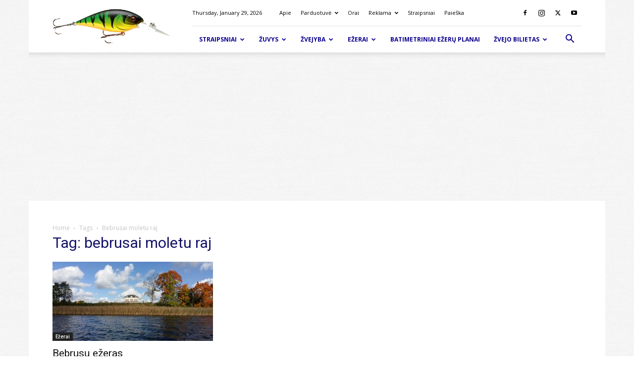

--- FILE ---
content_type: text/html; charset=UTF-8
request_url: https://velkiavimas.lt/tag/bebrusai-moletu-raj/
body_size: 22155
content:
<!doctype html >
<!--[if IE 8]>    <html class="ie8" lang="en"> <![endif]-->
<!--[if IE 9]>    <html class="ie9" lang="en"> <![endif]-->
<!--[if gt IE 8]><!--> <html lang="en-US"> <!--<![endif]-->
<head>
    
    <meta charset="UTF-8" />
    <meta name="viewport" content="width=device-width, initial-scale=1.0">
    <link rel="pingback" href="https://velkiavimas.lt/xmlrpc.php" />
    <meta name='robots' content='index, follow, max-image-preview:large, max-snippet:-1, max-video-preview:-1' />
	<style>img:is([sizes="auto" i], [sizes^="auto," i]) { contain-intrinsic-size: 3000px 1500px }</style>
	<link rel="icon" type="image/png" href="https://velkiavimas.lt/wp-content/uploads/2016/05/favicon-1.ico"><link rel="apple-touch-icon" sizes="120x120" href="https://velkiavimas.lt/wp-content/uploads/2016/05/apple-icon-120x120.png"/><link rel="apple-touch-icon" sizes="152x152" href="https://velkiavimas.lt/wp-content/uploads/2016/05/apple-icon-152x152.png"/><link rel="apple-touch-icon" sizes="114x114" href="https://velkiavimas.lt/wp-content/uploads/2016/05/apple-icon-114x114.png"/><link rel="apple-touch-icon" sizes="144x144" href="https://velkiavimas.lt/wp-content/uploads/2016/05/apple-icon-144x144.png"/>
	<!-- This site is optimized with the Yoast SEO plugin v25.6 - https://yoast.com/wordpress/plugins/seo/ -->
	<title>bebrusai moletu raj - Velkiavimas.lt</title>
	<link rel="canonical" href="https://velkiavimas.lt/tag/bebrusai-moletu-raj/" />
	<meta property="og:locale" content="en_US" />
	<meta property="og:type" content="article" />
	<meta property="og:title" content="bebrusai moletu raj - Velkiavimas.lt" />
	<meta property="og:url" content="https://velkiavimas.lt/tag/bebrusai-moletu-raj/" />
	<meta property="og:site_name" content="Velkiavimas.lt" />
	<!-- / Yoast SEO plugin. -->


<link rel='dns-prefetch' href='//fonts.googleapis.com' />
<link rel='dns-prefetch' href='//www.googletagmanager.com' />
<link rel='dns-prefetch' href='//pagead2.googlesyndication.com' />
<link rel="alternate" type="application/rss+xml" title="Velkiavimas.lt &raquo; Feed" href="https://velkiavimas.lt/feed/" />
<link rel="alternate" type="application/rss+xml" title="Velkiavimas.lt &raquo; Comments Feed" href="https://velkiavimas.lt/comments/feed/" />
<link rel="alternate" type="application/rss+xml" title="Velkiavimas.lt &raquo; bebrusai moletu raj Tag Feed" href="https://velkiavimas.lt/tag/bebrusai-moletu-raj/feed/" />
<script type="text/javascript">
/* <![CDATA[ */
window._wpemojiSettings = {"baseUrl":"https:\/\/s.w.org\/images\/core\/emoji\/16.0.1\/72x72\/","ext":".png","svgUrl":"https:\/\/s.w.org\/images\/core\/emoji\/16.0.1\/svg\/","svgExt":".svg","source":{"concatemoji":"https:\/\/velkiavimas.lt\/wp-includes\/js\/wp-emoji-release.min.js?ver=6.8.3"}};
/*! This file is auto-generated */
!function(s,n){var o,i,e;function c(e){try{var t={supportTests:e,timestamp:(new Date).valueOf()};sessionStorage.setItem(o,JSON.stringify(t))}catch(e){}}function p(e,t,n){e.clearRect(0,0,e.canvas.width,e.canvas.height),e.fillText(t,0,0);var t=new Uint32Array(e.getImageData(0,0,e.canvas.width,e.canvas.height).data),a=(e.clearRect(0,0,e.canvas.width,e.canvas.height),e.fillText(n,0,0),new Uint32Array(e.getImageData(0,0,e.canvas.width,e.canvas.height).data));return t.every(function(e,t){return e===a[t]})}function u(e,t){e.clearRect(0,0,e.canvas.width,e.canvas.height),e.fillText(t,0,0);for(var n=e.getImageData(16,16,1,1),a=0;a<n.data.length;a++)if(0!==n.data[a])return!1;return!0}function f(e,t,n,a){switch(t){case"flag":return n(e,"\ud83c\udff3\ufe0f\u200d\u26a7\ufe0f","\ud83c\udff3\ufe0f\u200b\u26a7\ufe0f")?!1:!n(e,"\ud83c\udde8\ud83c\uddf6","\ud83c\udde8\u200b\ud83c\uddf6")&&!n(e,"\ud83c\udff4\udb40\udc67\udb40\udc62\udb40\udc65\udb40\udc6e\udb40\udc67\udb40\udc7f","\ud83c\udff4\u200b\udb40\udc67\u200b\udb40\udc62\u200b\udb40\udc65\u200b\udb40\udc6e\u200b\udb40\udc67\u200b\udb40\udc7f");case"emoji":return!a(e,"\ud83e\udedf")}return!1}function g(e,t,n,a){var r="undefined"!=typeof WorkerGlobalScope&&self instanceof WorkerGlobalScope?new OffscreenCanvas(300,150):s.createElement("canvas"),o=r.getContext("2d",{willReadFrequently:!0}),i=(o.textBaseline="top",o.font="600 32px Arial",{});return e.forEach(function(e){i[e]=t(o,e,n,a)}),i}function t(e){var t=s.createElement("script");t.src=e,t.defer=!0,s.head.appendChild(t)}"undefined"!=typeof Promise&&(o="wpEmojiSettingsSupports",i=["flag","emoji"],n.supports={everything:!0,everythingExceptFlag:!0},e=new Promise(function(e){s.addEventListener("DOMContentLoaded",e,{once:!0})}),new Promise(function(t){var n=function(){try{var e=JSON.parse(sessionStorage.getItem(o));if("object"==typeof e&&"number"==typeof e.timestamp&&(new Date).valueOf()<e.timestamp+604800&&"object"==typeof e.supportTests)return e.supportTests}catch(e){}return null}();if(!n){if("undefined"!=typeof Worker&&"undefined"!=typeof OffscreenCanvas&&"undefined"!=typeof URL&&URL.createObjectURL&&"undefined"!=typeof Blob)try{var e="postMessage("+g.toString()+"("+[JSON.stringify(i),f.toString(),p.toString(),u.toString()].join(",")+"));",a=new Blob([e],{type:"text/javascript"}),r=new Worker(URL.createObjectURL(a),{name:"wpTestEmojiSupports"});return void(r.onmessage=function(e){c(n=e.data),r.terminate(),t(n)})}catch(e){}c(n=g(i,f,p,u))}t(n)}).then(function(e){for(var t in e)n.supports[t]=e[t],n.supports.everything=n.supports.everything&&n.supports[t],"flag"!==t&&(n.supports.everythingExceptFlag=n.supports.everythingExceptFlag&&n.supports[t]);n.supports.everythingExceptFlag=n.supports.everythingExceptFlag&&!n.supports.flag,n.DOMReady=!1,n.readyCallback=function(){n.DOMReady=!0}}).then(function(){return e}).then(function(){var e;n.supports.everything||(n.readyCallback(),(e=n.source||{}).concatemoji?t(e.concatemoji):e.wpemoji&&e.twemoji&&(t(e.twemoji),t(e.wpemoji)))}))}((window,document),window._wpemojiSettings);
/* ]]> */
</script>

<link rel='stylesheet' id='sbi_styles-css' href='https://velkiavimas.lt/wp-content/plugins/instagram-feed/css/sbi-styles.min.css?ver=6.9.1' type='text/css' media='all' />
<style id='wp-emoji-styles-inline-css' type='text/css'>

	img.wp-smiley, img.emoji {
		display: inline !important;
		border: none !important;
		box-shadow: none !important;
		height: 1em !important;
		width: 1em !important;
		margin: 0 0.07em !important;
		vertical-align: -0.1em !important;
		background: none !important;
		padding: 0 !important;
	}
</style>
<style id='classic-theme-styles-inline-css' type='text/css'>
/*! This file is auto-generated */
.wp-block-button__link{color:#fff;background-color:#32373c;border-radius:9999px;box-shadow:none;text-decoration:none;padding:calc(.667em + 2px) calc(1.333em + 2px);font-size:1.125em}.wp-block-file__button{background:#32373c;color:#fff;text-decoration:none}
</style>
<style id='global-styles-inline-css' type='text/css'>
:root{--wp--preset--aspect-ratio--square: 1;--wp--preset--aspect-ratio--4-3: 4/3;--wp--preset--aspect-ratio--3-4: 3/4;--wp--preset--aspect-ratio--3-2: 3/2;--wp--preset--aspect-ratio--2-3: 2/3;--wp--preset--aspect-ratio--16-9: 16/9;--wp--preset--aspect-ratio--9-16: 9/16;--wp--preset--color--black: #000000;--wp--preset--color--cyan-bluish-gray: #abb8c3;--wp--preset--color--white: #ffffff;--wp--preset--color--pale-pink: #f78da7;--wp--preset--color--vivid-red: #cf2e2e;--wp--preset--color--luminous-vivid-orange: #ff6900;--wp--preset--color--luminous-vivid-amber: #fcb900;--wp--preset--color--light-green-cyan: #7bdcb5;--wp--preset--color--vivid-green-cyan: #00d084;--wp--preset--color--pale-cyan-blue: #8ed1fc;--wp--preset--color--vivid-cyan-blue: #0693e3;--wp--preset--color--vivid-purple: #9b51e0;--wp--preset--gradient--vivid-cyan-blue-to-vivid-purple: linear-gradient(135deg,rgba(6,147,227,1) 0%,rgb(155,81,224) 100%);--wp--preset--gradient--light-green-cyan-to-vivid-green-cyan: linear-gradient(135deg,rgb(122,220,180) 0%,rgb(0,208,130) 100%);--wp--preset--gradient--luminous-vivid-amber-to-luminous-vivid-orange: linear-gradient(135deg,rgba(252,185,0,1) 0%,rgba(255,105,0,1) 100%);--wp--preset--gradient--luminous-vivid-orange-to-vivid-red: linear-gradient(135deg,rgba(255,105,0,1) 0%,rgb(207,46,46) 100%);--wp--preset--gradient--very-light-gray-to-cyan-bluish-gray: linear-gradient(135deg,rgb(238,238,238) 0%,rgb(169,184,195) 100%);--wp--preset--gradient--cool-to-warm-spectrum: linear-gradient(135deg,rgb(74,234,220) 0%,rgb(151,120,209) 20%,rgb(207,42,186) 40%,rgb(238,44,130) 60%,rgb(251,105,98) 80%,rgb(254,248,76) 100%);--wp--preset--gradient--blush-light-purple: linear-gradient(135deg,rgb(255,206,236) 0%,rgb(152,150,240) 100%);--wp--preset--gradient--blush-bordeaux: linear-gradient(135deg,rgb(254,205,165) 0%,rgb(254,45,45) 50%,rgb(107,0,62) 100%);--wp--preset--gradient--luminous-dusk: linear-gradient(135deg,rgb(255,203,112) 0%,rgb(199,81,192) 50%,rgb(65,88,208) 100%);--wp--preset--gradient--pale-ocean: linear-gradient(135deg,rgb(255,245,203) 0%,rgb(182,227,212) 50%,rgb(51,167,181) 100%);--wp--preset--gradient--electric-grass: linear-gradient(135deg,rgb(202,248,128) 0%,rgb(113,206,126) 100%);--wp--preset--gradient--midnight: linear-gradient(135deg,rgb(2,3,129) 0%,rgb(40,116,252) 100%);--wp--preset--font-size--small: 11px;--wp--preset--font-size--medium: 20px;--wp--preset--font-size--large: 32px;--wp--preset--font-size--x-large: 42px;--wp--preset--font-size--regular: 15px;--wp--preset--font-size--larger: 50px;--wp--preset--spacing--20: 0.44rem;--wp--preset--spacing--30: 0.67rem;--wp--preset--spacing--40: 1rem;--wp--preset--spacing--50: 1.5rem;--wp--preset--spacing--60: 2.25rem;--wp--preset--spacing--70: 3.38rem;--wp--preset--spacing--80: 5.06rem;--wp--preset--shadow--natural: 6px 6px 9px rgba(0, 0, 0, 0.2);--wp--preset--shadow--deep: 12px 12px 50px rgba(0, 0, 0, 0.4);--wp--preset--shadow--sharp: 6px 6px 0px rgba(0, 0, 0, 0.2);--wp--preset--shadow--outlined: 6px 6px 0px -3px rgba(255, 255, 255, 1), 6px 6px rgba(0, 0, 0, 1);--wp--preset--shadow--crisp: 6px 6px 0px rgba(0, 0, 0, 1);}:where(.is-layout-flex){gap: 0.5em;}:where(.is-layout-grid){gap: 0.5em;}body .is-layout-flex{display: flex;}.is-layout-flex{flex-wrap: wrap;align-items: center;}.is-layout-flex > :is(*, div){margin: 0;}body .is-layout-grid{display: grid;}.is-layout-grid > :is(*, div){margin: 0;}:where(.wp-block-columns.is-layout-flex){gap: 2em;}:where(.wp-block-columns.is-layout-grid){gap: 2em;}:where(.wp-block-post-template.is-layout-flex){gap: 1.25em;}:where(.wp-block-post-template.is-layout-grid){gap: 1.25em;}.has-black-color{color: var(--wp--preset--color--black) !important;}.has-cyan-bluish-gray-color{color: var(--wp--preset--color--cyan-bluish-gray) !important;}.has-white-color{color: var(--wp--preset--color--white) !important;}.has-pale-pink-color{color: var(--wp--preset--color--pale-pink) !important;}.has-vivid-red-color{color: var(--wp--preset--color--vivid-red) !important;}.has-luminous-vivid-orange-color{color: var(--wp--preset--color--luminous-vivid-orange) !important;}.has-luminous-vivid-amber-color{color: var(--wp--preset--color--luminous-vivid-amber) !important;}.has-light-green-cyan-color{color: var(--wp--preset--color--light-green-cyan) !important;}.has-vivid-green-cyan-color{color: var(--wp--preset--color--vivid-green-cyan) !important;}.has-pale-cyan-blue-color{color: var(--wp--preset--color--pale-cyan-blue) !important;}.has-vivid-cyan-blue-color{color: var(--wp--preset--color--vivid-cyan-blue) !important;}.has-vivid-purple-color{color: var(--wp--preset--color--vivid-purple) !important;}.has-black-background-color{background-color: var(--wp--preset--color--black) !important;}.has-cyan-bluish-gray-background-color{background-color: var(--wp--preset--color--cyan-bluish-gray) !important;}.has-white-background-color{background-color: var(--wp--preset--color--white) !important;}.has-pale-pink-background-color{background-color: var(--wp--preset--color--pale-pink) !important;}.has-vivid-red-background-color{background-color: var(--wp--preset--color--vivid-red) !important;}.has-luminous-vivid-orange-background-color{background-color: var(--wp--preset--color--luminous-vivid-orange) !important;}.has-luminous-vivid-amber-background-color{background-color: var(--wp--preset--color--luminous-vivid-amber) !important;}.has-light-green-cyan-background-color{background-color: var(--wp--preset--color--light-green-cyan) !important;}.has-vivid-green-cyan-background-color{background-color: var(--wp--preset--color--vivid-green-cyan) !important;}.has-pale-cyan-blue-background-color{background-color: var(--wp--preset--color--pale-cyan-blue) !important;}.has-vivid-cyan-blue-background-color{background-color: var(--wp--preset--color--vivid-cyan-blue) !important;}.has-vivid-purple-background-color{background-color: var(--wp--preset--color--vivid-purple) !important;}.has-black-border-color{border-color: var(--wp--preset--color--black) !important;}.has-cyan-bluish-gray-border-color{border-color: var(--wp--preset--color--cyan-bluish-gray) !important;}.has-white-border-color{border-color: var(--wp--preset--color--white) !important;}.has-pale-pink-border-color{border-color: var(--wp--preset--color--pale-pink) !important;}.has-vivid-red-border-color{border-color: var(--wp--preset--color--vivid-red) !important;}.has-luminous-vivid-orange-border-color{border-color: var(--wp--preset--color--luminous-vivid-orange) !important;}.has-luminous-vivid-amber-border-color{border-color: var(--wp--preset--color--luminous-vivid-amber) !important;}.has-light-green-cyan-border-color{border-color: var(--wp--preset--color--light-green-cyan) !important;}.has-vivid-green-cyan-border-color{border-color: var(--wp--preset--color--vivid-green-cyan) !important;}.has-pale-cyan-blue-border-color{border-color: var(--wp--preset--color--pale-cyan-blue) !important;}.has-vivid-cyan-blue-border-color{border-color: var(--wp--preset--color--vivid-cyan-blue) !important;}.has-vivid-purple-border-color{border-color: var(--wp--preset--color--vivid-purple) !important;}.has-vivid-cyan-blue-to-vivid-purple-gradient-background{background: var(--wp--preset--gradient--vivid-cyan-blue-to-vivid-purple) !important;}.has-light-green-cyan-to-vivid-green-cyan-gradient-background{background: var(--wp--preset--gradient--light-green-cyan-to-vivid-green-cyan) !important;}.has-luminous-vivid-amber-to-luminous-vivid-orange-gradient-background{background: var(--wp--preset--gradient--luminous-vivid-amber-to-luminous-vivid-orange) !important;}.has-luminous-vivid-orange-to-vivid-red-gradient-background{background: var(--wp--preset--gradient--luminous-vivid-orange-to-vivid-red) !important;}.has-very-light-gray-to-cyan-bluish-gray-gradient-background{background: var(--wp--preset--gradient--very-light-gray-to-cyan-bluish-gray) !important;}.has-cool-to-warm-spectrum-gradient-background{background: var(--wp--preset--gradient--cool-to-warm-spectrum) !important;}.has-blush-light-purple-gradient-background{background: var(--wp--preset--gradient--blush-light-purple) !important;}.has-blush-bordeaux-gradient-background{background: var(--wp--preset--gradient--blush-bordeaux) !important;}.has-luminous-dusk-gradient-background{background: var(--wp--preset--gradient--luminous-dusk) !important;}.has-pale-ocean-gradient-background{background: var(--wp--preset--gradient--pale-ocean) !important;}.has-electric-grass-gradient-background{background: var(--wp--preset--gradient--electric-grass) !important;}.has-midnight-gradient-background{background: var(--wp--preset--gradient--midnight) !important;}.has-small-font-size{font-size: var(--wp--preset--font-size--small) !important;}.has-medium-font-size{font-size: var(--wp--preset--font-size--medium) !important;}.has-large-font-size{font-size: var(--wp--preset--font-size--large) !important;}.has-x-large-font-size{font-size: var(--wp--preset--font-size--x-large) !important;}
:where(.wp-block-post-template.is-layout-flex){gap: 1.25em;}:where(.wp-block-post-template.is-layout-grid){gap: 1.25em;}
:where(.wp-block-columns.is-layout-flex){gap: 2em;}:where(.wp-block-columns.is-layout-grid){gap: 2em;}
:root :where(.wp-block-pullquote){font-size: 1.5em;line-height: 1.6;}
</style>
<link rel='stylesheet' id='contact-form-7-css' href='https://velkiavimas.lt/wp-content/plugins/contact-form-7/includes/css/styles.css?ver=6.1.1' type='text/css' media='all' />
<link rel='stylesheet' id='td-plugin-multi-purpose-css' href='https://velkiavimas.lt/wp-content/plugins/td-composer/td-multi-purpose/style.css?ver=8505194c2950b1bf800079c503a07e37' type='text/css' media='all' />
<link rel='stylesheet' id='google-fonts-style-css' href='https://fonts.googleapis.com/css?family=Open+Sans%3A400%2C600%2C700%7CRoboto%3A400%2C600%2C700&#038;display=swap&#038;ver=12.6.9' type='text/css' media='all' />
<link rel='stylesheet' id='td-theme-css' href='https://velkiavimas.lt/wp-content/themes/Newspaper/style.css?ver=12.6.9' type='text/css' media='all' />
<style id='td-theme-inline-css' type='text/css'>@media (max-width:767px){.td-header-desktop-wrap{display:none}}@media (min-width:767px){.td-header-mobile-wrap{display:none}}</style>
<link rel='stylesheet' id='js_composer_front-css' href='https://velkiavimas.lt/wp-content/plugins/js_composer/assets/css/js_composer.min.css?ver=5.2' type='text/css' media='all' />
<link rel='stylesheet' id='td-legacy-framework-front-style-css' href='https://velkiavimas.lt/wp-content/plugins/td-composer/legacy/Newspaper/assets/css/td_legacy_main.css?ver=8505194c2950b1bf800079c503a07e37' type='text/css' media='all' />
<link rel='stylesheet' id='td-standard-pack-framework-front-style-css' href='https://velkiavimas.lt/wp-content/plugins/td-standard-pack/Newspaper/assets/css/td_standard_pack_main.css?ver=1b3d5bf2c64738aa07b4643e31257da9' type='text/css' media='all' />
<link rel='stylesheet' id='tdb_style_cloud_templates_front-css' href='https://velkiavimas.lt/wp-content/plugins/td-cloud-library/assets/css/tdb_main.css?ver=f6b4e4ee000751786489ff7d2b0c153a' type='text/css' media='all' />
<script type="text/javascript" src="https://velkiavimas.lt/wp-includes/js/jquery/jquery.min.js?ver=3.7.1" id="jquery-core-js"></script>
<script type="text/javascript" src="https://velkiavimas.lt/wp-includes/js/jquery/jquery-migrate.min.js?ver=3.4.1" id="jquery-migrate-js"></script>
<link rel="https://api.w.org/" href="https://velkiavimas.lt/wp-json/" /><link rel="alternate" title="JSON" type="application/json" href="https://velkiavimas.lt/wp-json/wp/v2/tags/361" /><link rel="EditURI" type="application/rsd+xml" title="RSD" href="https://velkiavimas.lt/xmlrpc.php?rsd" />
<meta name="generator" content="WordPress 6.8.3" />
<meta name="generator" content="Site Kit by Google 1.158.0" />    <script>
        window.tdb_global_vars = {"wpRestUrl":"https:\/\/velkiavimas.lt\/wp-json\/","permalinkStructure":"\/%postname%\/"};
        window.tdb_p_autoload_vars = {"isAjax":false,"isAdminBarShowing":false};
    </script>
    
    <style id="tdb-global-colors">:root{--accent-color:#fff}</style>

    
	
<!-- Google AdSense meta tags added by Site Kit -->
<meta name="google-adsense-platform-account" content="ca-host-pub-2644536267352236">
<meta name="google-adsense-platform-domain" content="sitekit.withgoogle.com">
<!-- End Google AdSense meta tags added by Site Kit -->
<meta name="generator" content="Powered by Visual Composer - drag and drop page builder for WordPress."/>
<!--[if lte IE 9]><link rel="stylesheet" type="text/css" href="https://velkiavimas.lt/wp-content/plugins/js_composer/assets/css/vc_lte_ie9.min.css" media="screen"><![endif]-->

<script type="application/ld+json" class="saswp-schema-markup-output">
[{"@context":"https:\/\/schema.org\/","@graph":[{"@context":"https:\/\/schema.org\/","@type":"SiteNavigationElement","@id":"https:\/\/velkiavimas.lt\/#straipsniai","name":"Straipsniai","url":"https:\/\/velkiavimas.lt\/straipsniai\/"},{"@context":"https:\/\/schema.org\/","@type":"SiteNavigationElement","@id":"https:\/\/velkiavimas.lt\/#ezerai","name":"E\u017eerai","url":"https:\/\/velkiavimas.lt\/ezerai\/"},{"@context":"https:\/\/schema.org\/","@type":"SiteNavigationElement","@id":"https:\/\/velkiavimas.lt\/#marios","name":"Marios","url":"https:\/\/velkiavimas.lt\/marios\/"},{"@context":"https:\/\/schema.org\/","@type":"SiteNavigationElement","@id":"https:\/\/velkiavimas.lt\/#zvejyba","name":"\u017dvejyba","url":"https:\/\/velkiavimas.lt\/zvejyba\/"},{"@context":"https:\/\/schema.org\/","@type":"SiteNavigationElement","@id":"https:\/\/velkiavimas.lt\/#zuvu-istekliai","name":"\u017duv\u0173 i\u0161tekliai","url":"https:\/\/velkiavimas.lt\/zuvu-istekliai\/"},{"@context":"https:\/\/schema.org\/","@type":"SiteNavigationElement","@id":"https:\/\/velkiavimas.lt\/#zuvys","name":"\u017duvys","url":"https:\/\/velkiavimas.lt\/zuvys\/"},{"@context":"https:\/\/schema.org\/","@type":"SiteNavigationElement","@id":"https:\/\/velkiavimas.lt\/#apie-ezerus","name":"Apie e\u017eerus","url":"https:\/\/velkiavimas.lt\/apie-ezerus\/"},{"@context":"https:\/\/schema.org\/","@type":"SiteNavigationElement","@id":"https:\/\/velkiavimas.lt\/#ignalinos-rajonas","name":"Ignalinos rajonas","url":"https:\/\/velkiavimas.lt\/ignalinos-rajonas\/"},{"@context":"https:\/\/schema.org\/","@type":"SiteNavigationElement","@id":"https:\/\/velkiavimas.lt\/#didziausi-ezerai-top10","name":"Did\u017eiausi e\u017eerai TOP10","url":"https:\/\/velkiavimas.lt\/didziausi-ezerai-top10\/"},{"@context":"https:\/\/schema.org\/","@type":"SiteNavigationElement","@id":"https:\/\/velkiavimas.lt\/#aplinkosauga","name":"Aplinkosauga","url":"https:\/\/velkiavimas.lt\/aplinkosauga\/"},{"@context":"https:\/\/schema.org\/","@type":"SiteNavigationElement","@id":"https:\/\/velkiavimas.lt\/#utenos-rajonas","name":"Utenos rajonas","url":"https:\/\/velkiavimas.lt\/utenos-rajonas\/"},{"@context":"https:\/\/schema.org\/","@type":"SiteNavigationElement","@id":"https:\/\/velkiavimas.lt\/#zuvys","name":"\u017duvys","url":"https:\/\/velkiavimas.lt\/zuvys\/"},{"@context":"https:\/\/schema.org\/","@type":"SiteNavigationElement","@id":"https:\/\/velkiavimas.lt\/#zuvu-istekliai","name":"\u017duv\u0173 i\u0161tekliai","url":"https:\/\/velkiavimas.lt\/zuvu-istekliai\/"},{"@context":"https:\/\/schema.org\/","@type":"SiteNavigationElement","@id":"https:\/\/velkiavimas.lt\/#vandens-telkiniu-izuvinimas-2018-2022-m-plesriosiomis-zuvimis","name":"Vandens telkini\u0173 \u012f\u017euvinimas 2018-2022 m. pl\u0117\u0161riosiomis \u017euvimis","url":"https:\/\/velkiavimas.lt\/vandens-telkiniu-izuvinimas-2018-2022-m-plesriosiomis-zuvimis\/"},{"@context":"https:\/\/schema.org\/","@type":"SiteNavigationElement","@id":"https:\/\/velkiavimas.lt\/#margasis-upetakis-salmo-trutta-biologija-ir-paplitimas","name":"Margasis up\u0117takis (Salmo trutta) \u2013 biologija ir paplitimas","url":"https:\/\/velkiavimas.lt\/margasis-upetakis\/"},{"@context":"https:\/\/schema.org\/","@type":"SiteNavigationElement","@id":"https:\/\/velkiavimas.lt\/#zvejyba","name":"\u017dvejyba","url":"https:\/\/velkiavimas.lt\/zvejyba\/"},{"@context":"https:\/\/schema.org\/","@type":"SiteNavigationElement","@id":"https:\/\/velkiavimas.lt\/#zvejybos-kalendorius","name":"\u017dvejybos kalendorius","url":"https:\/\/velkiavimas.lt\/zvejybos-kalendorius\/"},{"@context":"https:\/\/schema.org\/","@type":"SiteNavigationElement","@id":"https:\/\/velkiavimas.lt\/#zvejybos-taisykles","name":"\u017dvejybos taisykl\u0117s","url":"https:\/\/velkiavimas.lt\/zvejyba\/zvejybos-taisykles\/"},{"@context":"https:\/\/schema.org\/","@type":"SiteNavigationElement","@id":"https:\/\/velkiavimas.lt\/#samu-zvejyba-ispanijoje","name":"\u0160am\u0173 \u017evejyba Ispanijoje","url":"https:\/\/velkiavimas.lt\/zvejyba\/samu-zvejyba-ispanijoje\/"},{"@context":"https:\/\/schema.org\/","@type":"SiteNavigationElement","@id":"https:\/\/velkiavimas.lt\/#ebro-upe","name":"Ebro up\u0117","url":"https:\/\/velkiavimas.lt\/zvejyba\/samu-zvejyba-ispanijoje\/ebro-upe\/"},{"@context":"https:\/\/schema.org\/","@type":"SiteNavigationElement","@id":"https:\/\/velkiavimas.lt\/#skaitytoju-laimikiai","name":"Skaitytoj\u0173 laimikiai","url":"https:\/\/velkiavimas.lt\/zvejyba\/skaitytoju-laimikiai\/"},{"@context":"https:\/\/schema.org\/","@type":"SiteNavigationElement","@id":"https:\/\/velkiavimas.lt\/#zvejyba-lietuvoje","name":"\u017dvejyba Lietuvoje","url":"https:\/\/velkiavimas.lt\/zvejyba\/zvejyba-lietuvoje\/"},{"@context":"https:\/\/schema.org\/","@type":"SiteNavigationElement","@id":"https:\/\/velkiavimas.lt\/#zvejyba-norvegijoje","name":"\u017dvejyba Norvegijoje","url":"https:\/\/velkiavimas.lt\/zvejyba\/zvejyba-norvegijoje\/"},{"@context":"https:\/\/schema.org\/","@type":"SiteNavigationElement","@id":"https:\/\/velkiavimas.lt\/#lasisu-zukle","name":"La\u0161i\u0161\u0173 \u017e\u016bkl\u0117","url":"https:\/\/velkiavimas.lt\/zvejyba\/lasisu-zukle\/"},{"@context":"https:\/\/schema.org\/","@type":"SiteNavigationElement","@id":"https:\/\/velkiavimas.lt\/#ezerai","name":"E\u017eerai","url":"https:\/\/velkiavimas.lt\/ezerai\/"},{"@context":"https:\/\/schema.org\/","@type":"SiteNavigationElement","@id":"https:\/\/velkiavimas.lt\/#didziausi-ezerai-top10","name":"Did\u017eiausi e\u017eerai TOP10","url":"https:\/\/velkiavimas.lt\/didziausi-ezerai-top10\/"},{"@context":"https:\/\/schema.org\/","@type":"SiteNavigationElement","@id":"https:\/\/velkiavimas.lt\/#ezeru-vertinimai","name":"E\u017eer\u0173 vertinimai","url":"https:\/\/velkiavimas.lt\/ezerai\/ezeru-reitingai\/"},{"@context":"https:\/\/schema.org\/","@type":"SiteNavigationElement","@id":"https:\/\/velkiavimas.lt\/#privaciu-ezeru-sarasas-2018-2021-utenos-rajonas","name":"Priva\u010di\u0173 e\u017eer\u0173 s\u0105ra\u0161as 2018-2021 (Utenos rajonas)","url":"https:\/\/velkiavimas.lt\/privaciu-ezeru-sarasas-2018-utenos-rajonas\/"},{"@context":"https:\/\/schema.org\/","@type":"SiteNavigationElement","@id":"https:\/\/velkiavimas.lt\/#batimetriniai-ezeru-planai","name":"Batimetriniai e\u017eer\u0173 planai","url":"https:\/\/velkiavimas.lt\/batimetriniai-ezeru-planai\/"},{"@context":"https:\/\/schema.org\/","@type":"SiteNavigationElement","@id":"https:\/\/velkiavimas.lt\/#zvejo-bilietas","name":"\u017dvejo bilietas","url":"https:\/\/velkiavimas.lt\/zvejo-bilietas\/"},{"@context":"https:\/\/schema.org\/","@type":"SiteNavigationElement","@id":"https:\/\/velkiavimas.lt\/#zvejybos-leidimai","name":"\u017dvejybos leidimai","url":"https:\/\/velkiavimas.lt\/zvejybos-leidimai\/"},{"@context":"https:\/\/schema.org\/","@type":"SiteNavigationElement","@id":"https:\/\/velkiavimas.lt\/#zvejo-bilietas-sms-zinute","name":"\u017dvejo bilietas sms \u017einute","url":"https:\/\/velkiavimas.lt\/zvejo-bilietas-sms\/"},{"@context":"https:\/\/schema.org\/","@type":"SiteNavigationElement","@id":"https:\/\/velkiavimas.lt\/#zvejo-bilietas-internetu","name":"\u017dvejo bilietas internetu","url":"https:\/\/velkiavimas.lt\/zvejo-bilietas-internetu\/"},{"@context":"https:\/\/schema.org\/","@type":"SiteNavigationElement","@id":"https:\/\/velkiavimas.lt\/#zvejo-bilietas-latvijoje","name":"\u017dvejo bilietas Latvijoje","url":"https:\/\/velkiavimas.lt\/zvejo-bilietas-latvijoje\/"}]},

{"@context":"https:\/\/schema.org\/","@type":"BreadcrumbList","@id":"https:\/\/velkiavimas.lt\/tag\/bebrusai-moletu-raj\/#breadcrumb","itemListElement":[{"@type":"ListItem","position":1,"item":{"@id":"https:\/\/velkiavimas.lt","name":"Velkiavimas.lt"}},{"@type":"ListItem","position":2,"item":{"@id":"https:\/\/velkiavimas.lt\/tag\/bebrusai-moletu-raj\/","name":"bebrusai moletu raj"}}]}]
</script>


<!-- Google AdSense snippet added by Site Kit -->
<script type="text/javascript" async="async" src="https://pagead2.googlesyndication.com/pagead/js/adsbygoogle.js?client=ca-pub-5976367699600240&amp;host=ca-host-pub-2644536267352236" crossorigin="anonymous"></script>

<!-- End Google AdSense snippet added by Site Kit -->

<!-- JS generated by theme -->

<script type="text/javascript" id="td-generated-header-js">
    
    

	    var tdBlocksArray = []; //here we store all the items for the current page

	    // td_block class - each ajax block uses a object of this class for requests
	    function tdBlock() {
		    this.id = '';
		    this.block_type = 1; //block type id (1-234 etc)
		    this.atts = '';
		    this.td_column_number = '';
		    this.td_current_page = 1; //
		    this.post_count = 0; //from wp
		    this.found_posts = 0; //from wp
		    this.max_num_pages = 0; //from wp
		    this.td_filter_value = ''; //current live filter value
		    this.is_ajax_running = false;
		    this.td_user_action = ''; // load more or infinite loader (used by the animation)
		    this.header_color = '';
		    this.ajax_pagination_infinite_stop = ''; //show load more at page x
	    }

        // td_js_generator - mini detector
        ( function () {
            var htmlTag = document.getElementsByTagName("html")[0];

	        if ( navigator.userAgent.indexOf("MSIE 10.0") > -1 ) {
                htmlTag.className += ' ie10';
            }

            if ( !!navigator.userAgent.match(/Trident.*rv\:11\./) ) {
                htmlTag.className += ' ie11';
            }

	        if ( navigator.userAgent.indexOf("Edge") > -1 ) {
                htmlTag.className += ' ieEdge';
            }

            if ( /(iPad|iPhone|iPod)/g.test(navigator.userAgent) ) {
                htmlTag.className += ' td-md-is-ios';
            }

            var user_agent = navigator.userAgent.toLowerCase();
            if ( user_agent.indexOf("android") > -1 ) {
                htmlTag.className += ' td-md-is-android';
            }

            if ( -1 !== navigator.userAgent.indexOf('Mac OS X')  ) {
                htmlTag.className += ' td-md-is-os-x';
            }

            if ( /chrom(e|ium)/.test(navigator.userAgent.toLowerCase()) ) {
               htmlTag.className += ' td-md-is-chrome';
            }

            if ( -1 !== navigator.userAgent.indexOf('Firefox') ) {
                htmlTag.className += ' td-md-is-firefox';
            }

            if ( -1 !== navigator.userAgent.indexOf('Safari') && -1 === navigator.userAgent.indexOf('Chrome') ) {
                htmlTag.className += ' td-md-is-safari';
            }

            if( -1 !== navigator.userAgent.indexOf('IEMobile') ){
                htmlTag.className += ' td-md-is-iemobile';
            }

        })();

        var tdLocalCache = {};

        ( function () {
            "use strict";

            tdLocalCache = {
                data: {},
                remove: function (resource_id) {
                    delete tdLocalCache.data[resource_id];
                },
                exist: function (resource_id) {
                    return tdLocalCache.data.hasOwnProperty(resource_id) && tdLocalCache.data[resource_id] !== null;
                },
                get: function (resource_id) {
                    return tdLocalCache.data[resource_id];
                },
                set: function (resource_id, cachedData) {
                    tdLocalCache.remove(resource_id);
                    tdLocalCache.data[resource_id] = cachedData;
                }
            };
        })();

    
    
var td_viewport_interval_list=[{"limitBottom":767,"sidebarWidth":228},{"limitBottom":1018,"sidebarWidth":300},{"limitBottom":1140,"sidebarWidth":324}];
var td_animation_stack_effect="type0";
var tds_animation_stack=true;
var td_animation_stack_specific_selectors=".entry-thumb, img, .td-lazy-img";
var td_animation_stack_general_selectors=".td-animation-stack img, .td-animation-stack .entry-thumb, .post img, .td-animation-stack .td-lazy-img";
var tdc_is_installed="yes";
var td_ajax_url="https:\/\/velkiavimas.lt\/wp-admin\/admin-ajax.php?td_theme_name=Newspaper&v=12.6.9";
var td_get_template_directory_uri="https:\/\/velkiavimas.lt\/wp-content\/plugins\/td-composer\/legacy\/common";
var tds_snap_menu="smart_snap_always";
var tds_logo_on_sticky="";
var tds_header_style="8";
var td_please_wait="Please wait...";
var td_email_user_pass_incorrect="User or password incorrect!";
var td_email_user_incorrect="Email or username incorrect!";
var td_email_incorrect="Email incorrect!";
var td_user_incorrect="Username incorrect!";
var td_email_user_empty="Email or username empty!";
var td_pass_empty="Pass empty!";
var td_pass_pattern_incorrect="Invalid Pass Pattern!";
var td_retype_pass_incorrect="Retyped Pass incorrect!";
var tds_more_articles_on_post_enable="";
var tds_more_articles_on_post_time_to_wait="";
var tds_more_articles_on_post_pages_distance_from_top=0;
var tds_captcha="";
var tds_theme_color_site_wide="#4db2ec";
var tds_smart_sidebar="enabled";
var tdThemeName="Newspaper";
var tdThemeNameWl="Newspaper";
var td_magnific_popup_translation_tPrev="Previous (Left arrow key)";
var td_magnific_popup_translation_tNext="Next (Right arrow key)";
var td_magnific_popup_translation_tCounter="%curr% of %total%";
var td_magnific_popup_translation_ajax_tError="The content from %url% could not be loaded.";
var td_magnific_popup_translation_image_tError="The image #%curr% could not be loaded.";
var tdBlockNonce="5d5a65ba0a";
var tdMobileMenu="enabled";
var tdMobileSearch="enabled";
var tdDateNamesI18n={"month_names":["January","February","March","April","May","June","July","August","September","October","November","December"],"month_names_short":["Jan","Feb","Mar","Apr","May","Jun","Jul","Aug","Sep","Oct","Nov","Dec"],"day_names":["Sunday","Monday","Tuesday","Wednesday","Thursday","Friday","Saturday"],"day_names_short":["Sun","Mon","Tue","Wed","Thu","Fri","Sat"]};
var tdb_modal_confirm="Save";
var tdb_modal_cancel="Cancel";
var tdb_modal_confirm_alt="Yes";
var tdb_modal_cancel_alt="No";
var td_deploy_mode="deploy";
var td_ad_background_click_link="https:\/\/www.facebook.com\/zvejybavelkiavimas\/";
var td_ad_background_click_target="_blank";
</script>


<!-- Header style compiled by theme -->

<style>.block-title>span,.block-title>span>a,.block-title>a,.block-title>label,.widgettitle,.widgettitle:after,body .td-trending-now-title,.td-trending-now-wrapper:hover .td-trending-now-title,.wpb_tabs li.ui-tabs-active a,.wpb_tabs li:hover a,.vc_tta-container .vc_tta-color-grey.vc_tta-tabs-position-top.vc_tta-style-classic .vc_tta-tabs-container .vc_tta-tab.vc_active>a,.vc_tta-container .vc_tta-color-grey.vc_tta-tabs-position-top.vc_tta-style-classic .vc_tta-tabs-container .vc_tta-tab:hover>a,.td_block_template_1 .td-related-title .td-cur-simple-item,.td-subcat-filter .td-subcat-dropdown:hover .td-subcat-more,.td-weather-information:before,.td-weather-week:before,.td_block_exchange .td-exchange-header:before,.td-theme-wrap .td_block_template_3 .td-block-title>*,.td-theme-wrap .td_block_template_4 .td-block-title>*,.td-theme-wrap .td_block_template_7 .td-block-title>*,.td-theme-wrap .td_block_template_9 .td-block-title:after,.td-theme-wrap .td_block_template_10 .td-block-title::before,.td-theme-wrap .td_block_template_11 .td-block-title::before,.td-theme-wrap .td_block_template_11 .td-block-title::after,.td-theme-wrap .td_block_template_14 .td-block-title,.td-theme-wrap .td_block_template_15 .td-block-title:before,.td-theme-wrap .td_block_template_17 .td-block-title:before{background-color:#1a0068}.block-title,.td_block_template_1 .td-related-title,.wpb_tabs .wpb_tabs_nav,.vc_tta-container .vc_tta-color-grey.vc_tta-tabs-position-top.vc_tta-style-classic .vc_tta-tabs-container,.td-theme-wrap .td_block_template_5 .td-block-title>*,.td-theme-wrap .td_block_template_17 .td-block-title,.td-theme-wrap .td_block_template_17 .td-block-title::before{border-color:#1a0068}.td-theme-wrap .td_block_template_4 .td-block-title>*:before,.td-theme-wrap .td_block_template_17 .td-block-title::after{border-color:#1a0068 transparent transparent transparent}.td-theme-wrap .td_block_template_4 .td-related-title .td-cur-simple-item:before{border-color:#1a0068 transparent transparent transparent!important}@media (max-width:767px){body .td-header-wrap .td-header-main-menu{background-color:#ffffff!important}}.td-page-header h1,.td-page-title{color:#111066}ul.sf-menu>.menu-item>a{font-size:12px}.td-header-wrap .td-header-menu-wrap .sf-menu>li>a,.td-header-wrap .td-header-menu-social .td-social-icon-wrap a,.td-header-style-4 .td-header-menu-social .td-social-icon-wrap i,.td-header-style-5 .td-header-menu-social .td-social-icon-wrap i,.td-header-style-6 .td-header-menu-social .td-social-icon-wrap i,.td-header-style-12 .td-header-menu-social .td-social-icon-wrap i,.td-header-wrap .header-search-wrap #td-header-search-button .td-icon-search{color:#0b008e}.td-header-wrap .td-header-menu-social+.td-search-wrapper #td-header-search-button:before{background-color:#0b008e}ul.sf-menu>.td-menu-item>a,.td-theme-wrap .td-header-menu-social{font-size:12px}.td-banner-wrap-full,.td-header-style-11 .td-logo-wrap-full{background-color:#ffffff}.td-header-style-11 .td-logo-wrap-full{border-bottom:0}@media (min-width:1019px){.td-header-style-2 .td-header-sp-recs,.td-header-style-5 .td-a-rec-id-header>div,.td-header-style-5 .td-g-rec-id-header>.adsbygoogle,.td-header-style-6 .td-a-rec-id-header>div,.td-header-style-6 .td-g-rec-id-header>.adsbygoogle,.td-header-style-7 .td-a-rec-id-header>div,.td-header-style-7 .td-g-rec-id-header>.adsbygoogle,.td-header-style-8 .td-a-rec-id-header>div,.td-header-style-8 .td-g-rec-id-header>.adsbygoogle,.td-header-style-12 .td-a-rec-id-header>div,.td-header-style-12 .td-g-rec-id-header>.adsbygoogle{margin-bottom:24px!important}}@media (min-width:768px) and (max-width:1018px){.td-header-style-2 .td-header-sp-recs,.td-header-style-5 .td-a-rec-id-header>div,.td-header-style-5 .td-g-rec-id-header>.adsbygoogle,.td-header-style-6 .td-a-rec-id-header>div,.td-header-style-6 .td-g-rec-id-header>.adsbygoogle,.td-header-style-7 .td-a-rec-id-header>div,.td-header-style-7 .td-g-rec-id-header>.adsbygoogle,.td-header-style-8 .td-a-rec-id-header>div,.td-header-style-8 .td-g-rec-id-header>.adsbygoogle,.td-header-style-12 .td-a-rec-id-header>div,.td-header-style-12 .td-g-rec-id-header>.adsbygoogle{margin-bottom:14px!important}}.td-footer-wrapper,.td-footer-wrapper .td_block_template_7 .td-block-title>*,.td-footer-wrapper .td_block_template_17 .td-block-title,.td-footer-wrapper .td-block-title-wrap .td-wrapper-pulldown-filter{background-color:#828282}.td-sub-footer-container{background-color:#424242}body{background-image:url("https://velkiavimas.lt/wp-content/uploads/2016/05/45-degree-fabric-light.png");background-position:center top;background-attachment:fixed}.block-title>span,.block-title>span>a,.block-title>a,.block-title>label,.widgettitle,.widgettitle:after,body .td-trending-now-title,.td-trending-now-wrapper:hover .td-trending-now-title,.wpb_tabs li.ui-tabs-active a,.wpb_tabs li:hover a,.vc_tta-container .vc_tta-color-grey.vc_tta-tabs-position-top.vc_tta-style-classic .vc_tta-tabs-container .vc_tta-tab.vc_active>a,.vc_tta-container .vc_tta-color-grey.vc_tta-tabs-position-top.vc_tta-style-classic .vc_tta-tabs-container .vc_tta-tab:hover>a,.td_block_template_1 .td-related-title .td-cur-simple-item,.td-subcat-filter .td-subcat-dropdown:hover .td-subcat-more,.td-weather-information:before,.td-weather-week:before,.td_block_exchange .td-exchange-header:before,.td-theme-wrap .td_block_template_3 .td-block-title>*,.td-theme-wrap .td_block_template_4 .td-block-title>*,.td-theme-wrap .td_block_template_7 .td-block-title>*,.td-theme-wrap .td_block_template_9 .td-block-title:after,.td-theme-wrap .td_block_template_10 .td-block-title::before,.td-theme-wrap .td_block_template_11 .td-block-title::before,.td-theme-wrap .td_block_template_11 .td-block-title::after,.td-theme-wrap .td_block_template_14 .td-block-title,.td-theme-wrap .td_block_template_15 .td-block-title:before,.td-theme-wrap .td_block_template_17 .td-block-title:before{background-color:#1a0068}.block-title,.td_block_template_1 .td-related-title,.wpb_tabs .wpb_tabs_nav,.vc_tta-container .vc_tta-color-grey.vc_tta-tabs-position-top.vc_tta-style-classic .vc_tta-tabs-container,.td-theme-wrap .td_block_template_5 .td-block-title>*,.td-theme-wrap .td_block_template_17 .td-block-title,.td-theme-wrap .td_block_template_17 .td-block-title::before{border-color:#1a0068}.td-theme-wrap .td_block_template_4 .td-block-title>*:before,.td-theme-wrap .td_block_template_17 .td-block-title::after{border-color:#1a0068 transparent transparent transparent}.td-theme-wrap .td_block_template_4 .td-related-title .td-cur-simple-item:before{border-color:#1a0068 transparent transparent transparent!important}@media (max-width:767px){body .td-header-wrap .td-header-main-menu{background-color:#ffffff!important}}.td-page-header h1,.td-page-title{color:#111066}ul.sf-menu>.menu-item>a{font-size:12px}.td-header-wrap .td-header-menu-wrap .sf-menu>li>a,.td-header-wrap .td-header-menu-social .td-social-icon-wrap a,.td-header-style-4 .td-header-menu-social .td-social-icon-wrap i,.td-header-style-5 .td-header-menu-social .td-social-icon-wrap i,.td-header-style-6 .td-header-menu-social .td-social-icon-wrap i,.td-header-style-12 .td-header-menu-social .td-social-icon-wrap i,.td-header-wrap .header-search-wrap #td-header-search-button .td-icon-search{color:#0b008e}.td-header-wrap .td-header-menu-social+.td-search-wrapper #td-header-search-button:before{background-color:#0b008e}ul.sf-menu>.td-menu-item>a,.td-theme-wrap .td-header-menu-social{font-size:12px}.td-banner-wrap-full,.td-header-style-11 .td-logo-wrap-full{background-color:#ffffff}.td-header-style-11 .td-logo-wrap-full{border-bottom:0}@media (min-width:1019px){.td-header-style-2 .td-header-sp-recs,.td-header-style-5 .td-a-rec-id-header>div,.td-header-style-5 .td-g-rec-id-header>.adsbygoogle,.td-header-style-6 .td-a-rec-id-header>div,.td-header-style-6 .td-g-rec-id-header>.adsbygoogle,.td-header-style-7 .td-a-rec-id-header>div,.td-header-style-7 .td-g-rec-id-header>.adsbygoogle,.td-header-style-8 .td-a-rec-id-header>div,.td-header-style-8 .td-g-rec-id-header>.adsbygoogle,.td-header-style-12 .td-a-rec-id-header>div,.td-header-style-12 .td-g-rec-id-header>.adsbygoogle{margin-bottom:24px!important}}@media (min-width:768px) and (max-width:1018px){.td-header-style-2 .td-header-sp-recs,.td-header-style-5 .td-a-rec-id-header>div,.td-header-style-5 .td-g-rec-id-header>.adsbygoogle,.td-header-style-6 .td-a-rec-id-header>div,.td-header-style-6 .td-g-rec-id-header>.adsbygoogle,.td-header-style-7 .td-a-rec-id-header>div,.td-header-style-7 .td-g-rec-id-header>.adsbygoogle,.td-header-style-8 .td-a-rec-id-header>div,.td-header-style-8 .td-g-rec-id-header>.adsbygoogle,.td-header-style-12 .td-a-rec-id-header>div,.td-header-style-12 .td-g-rec-id-header>.adsbygoogle{margin-bottom:14px!important}}.td-footer-wrapper,.td-footer-wrapper .td_block_template_7 .td-block-title>*,.td-footer-wrapper .td_block_template_17 .td-block-title,.td-footer-wrapper .td-block-title-wrap .td-wrapper-pulldown-filter{background-color:#828282}.td-sub-footer-container{background-color:#424242}</style>

<script>
  (function(i,s,o,g,r,a,m){i['GoogleAnalyticsObject']=r;i[r]=i[r]||function(){
  (i[r].q=i[r].q||[]).push(arguments)},i[r].l=1*new Date();a=s.createElement(o),
  m=s.getElementsByTagName(o)[0];a.async=1;a.src=g;m.parentNode.insertBefore(a,m)
  })(window,document,'script','https://www.google-analytics.com/analytics.js','ga');

  ga('create', 'UA-52133351-1', 'auto');
  ga('send', 'pageview');

</script>


<script type="application/ld+json">
    {
        "@context": "https://schema.org",
        "@type": "BreadcrumbList",
        "itemListElement": [
            {
                "@type": "ListItem",
                "position": 1,
                "item": {
                    "@type": "WebSite",
                    "@id": "https://velkiavimas.lt/",
                    "name": "Home"
                }
            },
            {
                "@type": "ListItem",
                "position": 2,
                    "item": {
                    "@type": "WebPage",
                    "@id": "https://velkiavimas.lt/tag/bebrusai-moletu-raj/",
                    "name": "Bebrusai moletu raj"
                }
            }    
        ]
    }
</script>

<!-- Button style compiled by theme -->

<style></style>

<noscript><style type="text/css"> .wpb_animate_when_almost_visible { opacity: 1; }</style></noscript>	<style id="tdw-css-placeholder"></style></head>

<body class="archive tag tag-bebrusai-moletu-raj tag-361 wp-theme-Newspaper td-standard-pack global-block-template-1 wpb-js-composer js-comp-ver-5.2 vc_responsive td-animation-stack-type0 td-boxed-layout td-background-link" itemscope="itemscope" itemtype="https://schema.org/WebPage">

<div class="td-scroll-up" data-style="style1"><i class="td-icon-menu-up"></i></div>
    <div class="td-menu-background" style="visibility:hidden"></div>
<div id="td-mobile-nav" style="visibility:hidden">
    <div class="td-mobile-container">
        <!-- mobile menu top section -->
        <div class="td-menu-socials-wrap">
            <!-- socials -->
            <div class="td-menu-socials">
                
        <span class="td-social-icon-wrap">
            <a target="_blank" href="https://www.facebook.com/zvejybavelkiavimas/" title="Facebook">
                <i class="td-icon-font td-icon-facebook"></i>
                <span style="display: none">Facebook</span>
            </a>
        </span>
        <span class="td-social-icon-wrap">
            <a target="_blank" href="https://www.instagram.com/zvejyba/" title="Instagram">
                <i class="td-icon-font td-icon-instagram"></i>
                <span style="display: none">Instagram</span>
            </a>
        </span>
        <span class="td-social-icon-wrap">
            <a target="_blank" href="https://twitter.com/zvejybalt" title="Twitter">
                <i class="td-icon-font td-icon-twitter"></i>
                <span style="display: none">Twitter</span>
            </a>
        </span>
        <span class="td-social-icon-wrap">
            <a target="_blank" href="https://www.youtube.com/channel/UCmwm7mwqgSFZzGVE9UvTaGQ" title="Youtube">
                <i class="td-icon-font td-icon-youtube"></i>
                <span style="display: none">Youtube</span>
            </a>
        </span>            </div>
            <!-- close button -->
            <div class="td-mobile-close">
                <span><i class="td-icon-close-mobile"></i></span>
            </div>
        </div>

        <!-- login section -->
        
        <!-- menu section -->
        <div class="td-mobile-content">
            <div class="menu-pagrindinis-container"><ul id="menu-pagrindinis" class="td-mobile-main-menu"><li id="menu-item-2118" class="menu-item menu-item-type-custom menu-item-object-custom menu-item-has-children menu-item-first menu-item-2118"><a href="https://velkiavimas.lt/straipsniai/">Straipsniai<i class="td-icon-menu-right td-element-after"></i></a>
<ul class="sub-menu">
	<li id="menu-item-2419" class="menu-item menu-item-type-taxonomy menu-item-object-category menu-item-2419"><a href="https://velkiavimas.lt/ezerai/">Ežerai</a></li>
	<li id="menu-item-2428" class="menu-item menu-item-type-taxonomy menu-item-object-category menu-item-2428"><a href="https://velkiavimas.lt/marios/">Marios</a></li>
	<li id="menu-item-2420" class="menu-item menu-item-type-taxonomy menu-item-object-category menu-item-2420"><a href="https://velkiavimas.lt/zvejyba/">Žvejyba</a></li>
	<li id="menu-item-2421" class="menu-item menu-item-type-taxonomy menu-item-object-category menu-item-2421"><a href="https://velkiavimas.lt/zuvu-istekliai/">Žuvų ištekliai</a></li>
	<li id="menu-item-2422" class="menu-item menu-item-type-taxonomy menu-item-object-category menu-item-2422"><a href="https://velkiavimas.lt/zuvys/">Žuvys</a></li>
	<li id="menu-item-2423" class="menu-item menu-item-type-taxonomy menu-item-object-category menu-item-2423"><a href="https://velkiavimas.lt/apie-ezerus/">Apie ežerus</a></li>
	<li id="menu-item-2424" class="menu-item menu-item-type-taxonomy menu-item-object-category menu-item-2424"><a href="https://velkiavimas.lt/ignalinos-rajonas/">Ignalinos rajonas</a></li>
	<li id="menu-item-2425" class="menu-item menu-item-type-taxonomy menu-item-object-category menu-item-2425"><a href="https://velkiavimas.lt/didziausi-ezerai-top10/">Didžiausi ežerai TOP10</a></li>
	<li id="menu-item-2426" class="menu-item menu-item-type-taxonomy menu-item-object-category menu-item-2426"><a href="https://velkiavimas.lt/aplinkosauga/">Aplinkosauga</a></li>
	<li id="menu-item-2427" class="menu-item menu-item-type-taxonomy menu-item-object-category menu-item-2427"><a href="https://velkiavimas.lt/utenos-rajonas/">Utenos rajonas</a></li>
</ul>
</li>
<li id="menu-item-497" class="menu-item menu-item-type-post_type menu-item-object-page menu-item-has-children menu-item-497"><a href="https://velkiavimas.lt/zuvys/">Žuvys<i class="td-icon-menu-right td-element-after"></i></a>
<ul class="sub-menu">
	<li id="menu-item-2455" class="menu-item menu-item-type-taxonomy menu-item-object-category menu-item-2455"><a href="https://velkiavimas.lt/zuvu-istekliai/">Žuvų ištekliai</a></li>
	<li id="menu-item-2458" class="menu-item menu-item-type-post_type menu-item-object-post menu-item-2458"><a href="https://velkiavimas.lt/vandens-telkiniu-izuvinimas-2018-2022-m-plesriosiomis-zuvimis/">Vandens telkinių įžuvinimas 2018-2022 m. plėšriosiomis žuvimis</a></li>
	<li id="menu-item-2457" class="menu-item menu-item-type-post_type menu-item-object-post menu-item-2457"><a href="https://velkiavimas.lt/margasis-upetakis/">Margasis upėtakis (Salmo trutta) – biologija ir paplitimas</a></li>
</ul>
</li>
<li id="menu-item-505" class="menu-item menu-item-type-post_type menu-item-object-page menu-item-has-children menu-item-505"><a href="https://velkiavimas.lt/zvejyba/">Žvejyba<i class="td-icon-menu-right td-element-after"></i></a>
<ul class="sub-menu">
	<li id="menu-item-1564" class="menu-item menu-item-type-post_type menu-item-object-page menu-item-1564"><a href="https://velkiavimas.lt/zvejybos-kalendorius/">Žvejybos kalendorius</a></li>
	<li id="menu-item-1114" class="menu-item menu-item-type-post_type menu-item-object-page menu-item-1114"><a href="https://velkiavimas.lt/zvejyba/zvejybos-taisykles/">Žvejybos taisyklės</a></li>
	<li id="menu-item-506" class="menu-item menu-item-type-post_type menu-item-object-page menu-item-has-children menu-item-506"><a href="https://velkiavimas.lt/zvejyba/samu-zvejyba-ispanijoje/">Šamų žvejyba Ispanijoje<i class="td-icon-menu-right td-element-after"></i></a>
	<ul class="sub-menu">
		<li id="menu-item-507" class="menu-item menu-item-type-post_type menu-item-object-page menu-item-507"><a href="https://velkiavimas.lt/zvejyba/samu-zvejyba-ispanijoje/ebro-upe/">Ebro upė</a></li>
	</ul>
</li>
	<li id="menu-item-508" class="menu-item menu-item-type-post_type menu-item-object-page menu-item-508"><a href="https://velkiavimas.lt/zvejyba/skaitytoju-laimikiai/">Skaitytojų laimikiai</a></li>
	<li id="menu-item-509" class="menu-item menu-item-type-post_type menu-item-object-page menu-item-509"><a href="https://velkiavimas.lt/zvejyba/zvejyba-lietuvoje/">Žvejyba Lietuvoje</a></li>
	<li id="menu-item-510" class="menu-item menu-item-type-post_type menu-item-object-page menu-item-510"><a href="https://velkiavimas.lt/zvejyba/zvejyba-norvegijoje/">Žvejyba Norvegijoje</a></li>
	<li id="menu-item-702" class="menu-item menu-item-type-post_type menu-item-object-page menu-item-702"><a href="https://velkiavimas.lt/zvejyba/lasisu-zukle/">Lašišų žūklė</a></li>
</ul>
</li>
<li id="menu-item-534" class="menu-item menu-item-type-post_type menu-item-object-page menu-item-has-children menu-item-534"><a href="https://velkiavimas.lt/ezerai/">Ežerai<i class="td-icon-menu-right td-element-after"></i></a>
<ul class="sub-menu">
	<li id="menu-item-2454" class="menu-item menu-item-type-taxonomy menu-item-object-category menu-item-2454"><a href="https://velkiavimas.lt/didziausi-ezerai-top10/">Didžiausi ežerai TOP10</a></li>
	<li id="menu-item-1464" class="menu-item menu-item-type-post_type menu-item-object-page menu-item-1464"><a href="https://velkiavimas.lt/ezerai/ezeru-reitingai/">Ežerų vertinimai</a></li>
	<li id="menu-item-2456" class="menu-item menu-item-type-post_type menu-item-object-post menu-item-2456"><a href="https://velkiavimas.lt/privaciu-ezeru-sarasas-2018-utenos-rajonas/">Privačių ežerų sąrašas 2018-2021 (Utenos rajonas)</a></li>
</ul>
</li>
<li id="menu-item-533" class="menu-item menu-item-type-post_type menu-item-object-page menu-item-533"><a href="https://velkiavimas.lt/batimetriniai-ezeru-planai/">Batimetriniai ežerų planai</a></li>
<li id="menu-item-499" class="menu-item menu-item-type-post_type menu-item-object-page menu-item-has-children menu-item-499"><a href="https://velkiavimas.lt/zvejo-bilietas/">Žvejo bilietas<i class="td-icon-menu-right td-element-after"></i></a>
<ul class="sub-menu">
	<li id="menu-item-513" class="menu-item menu-item-type-post_type menu-item-object-page menu-item-513"><a href="https://velkiavimas.lt/zvejybos-leidimai/">Žvejybos leidimai</a></li>
	<li id="menu-item-500" class="menu-item menu-item-type-post_type menu-item-object-page menu-item-500"><a href="https://velkiavimas.lt/zvejo-bilietas-sms/">Žvejo bilietas sms žinute</a></li>
	<li id="menu-item-501" class="menu-item menu-item-type-post_type menu-item-object-page menu-item-501"><a href="https://velkiavimas.lt/zvejo-bilietas-internetu/">Žvejo bilietas internetu</a></li>
	<li id="menu-item-1070" class="menu-item menu-item-type-post_type menu-item-object-page menu-item-1070"><a href="https://velkiavimas.lt/zvejo-bilietas-latvijoje/">Žvejo bilietas Latvijoje</a></li>
</ul>
</li>
</ul></div>        </div>
    </div>

    <!-- register/login section -->
    </div><div class="td-search-background" style="visibility:hidden"></div>
<div class="td-search-wrap-mob" style="visibility:hidden">
	<div class="td-drop-down-search">
		<form method="get" class="td-search-form" action="https://velkiavimas.lt/">
			<!-- close button -->
			<div class="td-search-close">
				<span><i class="td-icon-close-mobile"></i></span>
			</div>
			<div role="search" class="td-search-input">
				<span>Search</span>
				<input id="td-header-search-mob" type="text" value="" name="s" autocomplete="off" />
			</div>
		</form>
		<div id="td-aj-search-mob" class="td-ajax-search-flex"></div>
	</div>
</div>

    <div id="td-outer-wrap" class="td-theme-wrap">
    
        
            <div class="tdc-header-wrap ">

            <!--
Header style 8
-->


<div class="td-header-wrap td-header-style-8 ">
    
    <div class="td-container ">
        <div class="td-header-sp-logo">
                        <a class="td-main-logo" href="https://velkiavimas.lt/">
                <img src="https://velkiavimas.lt/wp-content/uploads/2016/05/velkiavimaslt.png" alt="velkiavimas.lt" title="velkiavimas.lt"  width="242" height="72"/>
                <span class="td-visual-hidden">Velkiavimas.lt</span>
            </a>
                </div>
    </div>
    <div class="td-header-top-menu-full td-container-wrap ">
        <div class="td-container">
            <div class="td-header-row td-header-top-menu">
                
    <div class="top-bar-style-1">
        
<div class="td-header-sp-top-menu">


	        <div class="td_data_time">
            <div >

                Thursday, January 29, 2026
            </div>
        </div>
    <div class="menu-top-container"><ul id="menu-td-demo-top-menu" class="top-header-menu"><li id="menu-item-1455" class="menu-item menu-item-type-post_type menu-item-object-page menu-item-first td-menu-item td-normal-menu menu-item-1455"><a href="https://velkiavimas.lt/apie/">Apie</a></li>
<li id="menu-item-1532" class="menu-item menu-item-type-post_type menu-item-object-page menu-item-has-children td-menu-item td-normal-menu menu-item-1532"><a href="https://velkiavimas.lt/parduotuve/">Parduotuvė</a>
<ul class="sub-menu">
	<li id="menu-item-1714" class="menu-item menu-item-type-custom menu-item-object-custom td-menu-item td-normal-menu menu-item-1714"><a href="https://velkiavimas.lt/zvejybos-reikmenys/">Žvejybos reikmenys</a></li>
	<li id="menu-item-1715" class="menu-item menu-item-type-custom menu-item-object-custom td-menu-item td-normal-menu menu-item-1715"><a href="https://velkiavimas.lt/vobleriai/">Vobleriai</a></li>
	<li id="menu-item-1716" class="menu-item menu-item-type-custom menu-item-object-custom td-menu-item td-normal-menu menu-item-1716"><a href="https://velkiavimas.lt/echolotai/">Echolotai</a></li>
	<li id="menu-item-1730" class="menu-item menu-item-type-custom menu-item-object-custom td-menu-item td-normal-menu menu-item-1730"><a href="https://velkiavimas.lt/valtys/">PVC valtys</a></li>
	<li id="menu-item-1736" class="menu-item menu-item-type-custom menu-item-object-custom td-menu-item td-normal-menu menu-item-1736"><a href="https://velkiavimas.lt/valciu-nuoma/">Valčių nuoma</a></li>
</ul>
</li>
<li id="menu-item-1453" class="menu-item menu-item-type-post_type menu-item-object-page td-menu-item td-normal-menu menu-item-1453"><a href="https://velkiavimas.lt/orai-prognoze/">Orai</a></li>
<li id="menu-item-1684" class="menu-item menu-item-type-post_type menu-item-object-page menu-item-has-children td-menu-item td-normal-menu menu-item-1684"><a href="https://velkiavimas.lt/apie/reklama/">Reklama</a>
<ul class="sub-menu">
	<li id="menu-item-1877" class="menu-item menu-item-type-post_type menu-item-object-page td-menu-item td-normal-menu menu-item-1877"><a href="https://velkiavimas.lt/musu-draugai/">Mūsų draugai</a></li>
</ul>
</li>
<li id="menu-item-1973" class="menu-item menu-item-type-post_type menu-item-object-page current_page_parent td-menu-item td-normal-menu menu-item-1973"><a href="https://velkiavimas.lt/straipsniai/">Straipsniai</a></li>
<li id="menu-item-1454" class="menu-item menu-item-type-post_type menu-item-object-page td-menu-item td-normal-menu menu-item-1454"><a href="https://velkiavimas.lt/paieska/">Paieška</a></li>
</ul></div></div>
        <div class="td-header-sp-top-widget">
    
    
        
        <span class="td-social-icon-wrap">
            <a target="_blank" href="https://www.facebook.com/zvejybavelkiavimas/" title="Facebook">
                <i class="td-icon-font td-icon-facebook"></i>
                <span style="display: none">Facebook</span>
            </a>
        </span>
        <span class="td-social-icon-wrap">
            <a target="_blank" href="https://www.instagram.com/zvejyba/" title="Instagram">
                <i class="td-icon-font td-icon-instagram"></i>
                <span style="display: none">Instagram</span>
            </a>
        </span>
        <span class="td-social-icon-wrap">
            <a target="_blank" href="https://twitter.com/zvejybalt" title="Twitter">
                <i class="td-icon-font td-icon-twitter"></i>
                <span style="display: none">Twitter</span>
            </a>
        </span>
        <span class="td-social-icon-wrap">
            <a target="_blank" href="https://www.youtube.com/channel/UCmwm7mwqgSFZzGVE9UvTaGQ" title="Youtube">
                <i class="td-icon-font td-icon-youtube"></i>
                <span style="display: none">Youtube</span>
            </a>
        </span>    </div>

    </div>

<!-- LOGIN MODAL -->

                <div id="login-form" class="white-popup-block mfp-hide mfp-with-anim td-login-modal-wrap">
                    <div class="td-login-wrap">
                        <a href="#" aria-label="Back" class="td-back-button"><i class="td-icon-modal-back"></i></a>
                        <div id="td-login-div" class="td-login-form-div td-display-block">
                            <div class="td-login-panel-title">Sign in</div>
                            <div class="td-login-panel-descr">Welcome! Log into your account</div>
                            <div class="td_display_err"></div>
                            <form id="loginForm" action="#" method="post">
                                <div class="td-login-inputs"><input class="td-login-input" autocomplete="username" type="text" name="login_email" id="login_email" value="" required><label for="login_email">your username</label></div>
                                <div class="td-login-inputs"><input class="td-login-input" autocomplete="current-password" type="password" name="login_pass" id="login_pass" value="" required><label for="login_pass">your password</label></div>
                                <input type="button"  name="login_button" id="login_button" class="wpb_button btn td-login-button" value="Login">
                                
                            </form>

                            

                            <div class="td-login-info-text"><a href="#" id="forgot-pass-link">Forgot your password? Get help</a></div>
                            
                            
                            
                            
                        </div>

                        

                         <div id="td-forgot-pass-div" class="td-login-form-div td-display-none">
                            <div class="td-login-panel-title">Password recovery</div>
                            <div class="td-login-panel-descr">Recover your password</div>
                            <div class="td_display_err"></div>
                            <form id="forgotpassForm" action="#" method="post">
                                <div class="td-login-inputs"><input class="td-login-input" type="text" name="forgot_email" id="forgot_email" value="" required><label for="forgot_email">your email</label></div>
                                <input type="button" name="forgot_button" id="forgot_button" class="wpb_button btn td-login-button" value="Send My Password">
                            </form>
                            <div class="td-login-info-text">A password will be e-mailed to you.</div>
                        </div>
                        
                        
                    </div>
                </div>
                            </div>
        </div>
    </div>
    <div class="td-header-menu-wrap-full td-container-wrap ">
        
        <div class="td-header-menu-wrap td-header-gradient ">
            <div class="td-container">
                <div class="td-header-row td-header-main-menu">
                    <div id="td-header-menu" role="navigation">
        <div id="td-top-mobile-toggle"><a href="#" role="button" aria-label="Menu"><i class="td-icon-font td-icon-mobile"></i></a></div>
        <div class="td-main-menu-logo td-logo-in-header">
        		<a class="td-mobile-logo td-sticky-disable" aria-label="Logo" href="https://velkiavimas.lt/">
			<img class="td-retina-data" data-retina="https://velkiavimas.lt/wp-content/uploads/2016/05/vobleris-logo1.png" src="https://velkiavimas.lt/wp-content/uploads/2016/05/velkiavimas-logo-mobile.png" alt="velkiavimas.lt" title="velkiavimas.lt"  width="140" height="42"/>
		</a>
			<a class="td-header-logo td-sticky-disable" aria-label="Logo" href="https://velkiavimas.lt/">
			<img src="https://velkiavimas.lt/wp-content/uploads/2016/05/velkiavimaslt.png" alt="velkiavimas.lt" title="velkiavimas.lt"  width="140" height="42"/>
		</a>
	    </div>
    <div class="menu-pagrindinis-container"><ul id="menu-pagrindinis-1" class="sf-menu"><li class="menu-item menu-item-type-custom menu-item-object-custom menu-item-has-children menu-item-first td-menu-item td-normal-menu menu-item-2118"><a href="https://velkiavimas.lt/straipsniai/">Straipsniai</a>
<ul class="sub-menu">
	<li class="menu-item menu-item-type-taxonomy menu-item-object-category td-menu-item td-normal-menu menu-item-2419"><a href="https://velkiavimas.lt/ezerai/">Ežerai</a></li>
	<li class="menu-item menu-item-type-taxonomy menu-item-object-category td-menu-item td-normal-menu menu-item-2428"><a href="https://velkiavimas.lt/marios/">Marios</a></li>
	<li class="menu-item menu-item-type-taxonomy menu-item-object-category td-menu-item td-normal-menu menu-item-2420"><a href="https://velkiavimas.lt/zvejyba/">Žvejyba</a></li>
	<li class="menu-item menu-item-type-taxonomy menu-item-object-category td-menu-item td-normal-menu menu-item-2421"><a href="https://velkiavimas.lt/zuvu-istekliai/">Žuvų ištekliai</a></li>
	<li class="menu-item menu-item-type-taxonomy menu-item-object-category td-menu-item td-normal-menu menu-item-2422"><a href="https://velkiavimas.lt/zuvys/">Žuvys</a></li>
	<li class="menu-item menu-item-type-taxonomy menu-item-object-category td-menu-item td-normal-menu menu-item-2423"><a href="https://velkiavimas.lt/apie-ezerus/">Apie ežerus</a></li>
	<li class="menu-item menu-item-type-taxonomy menu-item-object-category td-menu-item td-normal-menu menu-item-2424"><a href="https://velkiavimas.lt/ignalinos-rajonas/">Ignalinos rajonas</a></li>
	<li class="menu-item menu-item-type-taxonomy menu-item-object-category td-menu-item td-normal-menu menu-item-2425"><a href="https://velkiavimas.lt/didziausi-ezerai-top10/">Didžiausi ežerai TOP10</a></li>
	<li class="menu-item menu-item-type-taxonomy menu-item-object-category td-menu-item td-normal-menu menu-item-2426"><a href="https://velkiavimas.lt/aplinkosauga/">Aplinkosauga</a></li>
	<li class="menu-item menu-item-type-taxonomy menu-item-object-category td-menu-item td-normal-menu menu-item-2427"><a href="https://velkiavimas.lt/utenos-rajonas/">Utenos rajonas</a></li>
</ul>
</li>
<li class="menu-item menu-item-type-post_type menu-item-object-page menu-item-has-children td-menu-item td-normal-menu menu-item-497"><a href="https://velkiavimas.lt/zuvys/">Žuvys</a>
<ul class="sub-menu">
	<li class="menu-item menu-item-type-taxonomy menu-item-object-category td-menu-item td-normal-menu menu-item-2455"><a href="https://velkiavimas.lt/zuvu-istekliai/">Žuvų ištekliai</a></li>
	<li class="menu-item menu-item-type-post_type menu-item-object-post td-menu-item td-normal-menu menu-item-2458"><a href="https://velkiavimas.lt/vandens-telkiniu-izuvinimas-2018-2022-m-plesriosiomis-zuvimis/">Vandens telkinių įžuvinimas 2018-2022 m. plėšriosiomis žuvimis</a></li>
	<li class="menu-item menu-item-type-post_type menu-item-object-post td-menu-item td-normal-menu menu-item-2457"><a href="https://velkiavimas.lt/margasis-upetakis/">Margasis upėtakis (Salmo trutta) – biologija ir paplitimas</a></li>
</ul>
</li>
<li class="menu-item menu-item-type-post_type menu-item-object-page menu-item-has-children td-menu-item td-normal-menu menu-item-505"><a href="https://velkiavimas.lt/zvejyba/">Žvejyba</a>
<ul class="sub-menu">
	<li class="menu-item menu-item-type-post_type menu-item-object-page td-menu-item td-normal-menu menu-item-1564"><a href="https://velkiavimas.lt/zvejybos-kalendorius/">Žvejybos kalendorius</a></li>
	<li class="menu-item menu-item-type-post_type menu-item-object-page td-menu-item td-normal-menu menu-item-1114"><a href="https://velkiavimas.lt/zvejyba/zvejybos-taisykles/">Žvejybos taisyklės</a></li>
	<li class="menu-item menu-item-type-post_type menu-item-object-page menu-item-has-children td-menu-item td-normal-menu menu-item-506"><a href="https://velkiavimas.lt/zvejyba/samu-zvejyba-ispanijoje/">Šamų žvejyba Ispanijoje</a>
	<ul class="sub-menu">
		<li class="menu-item menu-item-type-post_type menu-item-object-page td-menu-item td-normal-menu menu-item-507"><a href="https://velkiavimas.lt/zvejyba/samu-zvejyba-ispanijoje/ebro-upe/">Ebro upė</a></li>
	</ul>
</li>
	<li class="menu-item menu-item-type-post_type menu-item-object-page td-menu-item td-normal-menu menu-item-508"><a href="https://velkiavimas.lt/zvejyba/skaitytoju-laimikiai/">Skaitytojų laimikiai</a></li>
	<li class="menu-item menu-item-type-post_type menu-item-object-page td-menu-item td-normal-menu menu-item-509"><a href="https://velkiavimas.lt/zvejyba/zvejyba-lietuvoje/">Žvejyba Lietuvoje</a></li>
	<li class="menu-item menu-item-type-post_type menu-item-object-page td-menu-item td-normal-menu menu-item-510"><a href="https://velkiavimas.lt/zvejyba/zvejyba-norvegijoje/">Žvejyba Norvegijoje</a></li>
	<li class="menu-item menu-item-type-post_type menu-item-object-page td-menu-item td-normal-menu menu-item-702"><a href="https://velkiavimas.lt/zvejyba/lasisu-zukle/">Lašišų žūklė</a></li>
</ul>
</li>
<li class="menu-item menu-item-type-post_type menu-item-object-page menu-item-has-children td-menu-item td-normal-menu menu-item-534"><a href="https://velkiavimas.lt/ezerai/">Ežerai</a>
<ul class="sub-menu">
	<li class="menu-item menu-item-type-taxonomy menu-item-object-category td-menu-item td-normal-menu menu-item-2454"><a href="https://velkiavimas.lt/didziausi-ezerai-top10/">Didžiausi ežerai TOP10</a></li>
	<li class="menu-item menu-item-type-post_type menu-item-object-page td-menu-item td-normal-menu menu-item-1464"><a href="https://velkiavimas.lt/ezerai/ezeru-reitingai/">Ežerų vertinimai</a></li>
	<li class="menu-item menu-item-type-post_type menu-item-object-post td-menu-item td-normal-menu menu-item-2456"><a href="https://velkiavimas.lt/privaciu-ezeru-sarasas-2018-utenos-rajonas/">Privačių ežerų sąrašas 2018-2021 (Utenos rajonas)</a></li>
</ul>
</li>
<li class="menu-item menu-item-type-post_type menu-item-object-page td-menu-item td-normal-menu menu-item-533"><a href="https://velkiavimas.lt/batimetriniai-ezeru-planai/">Batimetriniai ežerų planai</a></li>
<li class="menu-item menu-item-type-post_type menu-item-object-page menu-item-has-children td-menu-item td-normal-menu menu-item-499"><a href="https://velkiavimas.lt/zvejo-bilietas/">Žvejo bilietas</a>
<ul class="sub-menu">
	<li class="menu-item menu-item-type-post_type menu-item-object-page td-menu-item td-normal-menu menu-item-513"><a href="https://velkiavimas.lt/zvejybos-leidimai/">Žvejybos leidimai</a></li>
	<li class="menu-item menu-item-type-post_type menu-item-object-page td-menu-item td-normal-menu menu-item-500"><a href="https://velkiavimas.lt/zvejo-bilietas-sms/">Žvejo bilietas sms žinute</a></li>
	<li class="menu-item menu-item-type-post_type menu-item-object-page td-menu-item td-normal-menu menu-item-501"><a href="https://velkiavimas.lt/zvejo-bilietas-internetu/">Žvejo bilietas internetu</a></li>
	<li class="menu-item menu-item-type-post_type menu-item-object-page td-menu-item td-normal-menu menu-item-1070"><a href="https://velkiavimas.lt/zvejo-bilietas-latvijoje/">Žvejo bilietas Latvijoje</a></li>
</ul>
</li>
</ul></div></div>


    <div class="header-search-wrap">
        <div class="td-search-btns-wrap">
            <a id="td-header-search-button" href="#" role="button" aria-label="Search" class="dropdown-toggle " data-toggle="dropdown"><i class="td-icon-search"></i></a>
                            <a id="td-header-search-button-mob" href="#" role="button" aria-label="Search" class="dropdown-toggle " data-toggle="dropdown"><i class="td-icon-search"></i></a>
                    </div>

        <div class="td-drop-down-search" aria-labelledby="td-header-search-button">
            <form method="get" class="td-search-form" action="https://velkiavimas.lt/">
                <div role="search" class="td-head-form-search-wrap">
                    <input id="td-header-search" type="text" value="" name="s" autocomplete="off" /><input class="wpb_button wpb_btn-inverse btn" type="submit" id="td-header-search-top" value="Search" />
                </div>
            </form>
            <div id="td-aj-search"></div>
        </div>
    </div>

                </div>
            </div>
        </div>
    </div>

            <div class="td-banner-wrap-full td-container-wrap ">
            <div class="td-container-header td-header-row td-header-header">
                <div class="td-header-sp-recs">
                    <div class="td-header-rec-wrap">
    <div class="td-a-rec td-a-rec-id-header  td-a-rec-no-translate tdi_1 td_block_template_1">
<style>.tdi_1.td-a-rec{text-align:center}.tdi_1.td-a-rec:not(.td-a-rec-no-translate){transform:translateZ(0)}.tdi_1 .td-element-style{z-index:-1}.tdi_1.td-a-rec-img{text-align:left}.tdi_1.td-a-rec-img img{margin:0 auto 0 0}.tdi_1 .td_spot_img_all img,.tdi_1 .td_spot_img_tl img,.tdi_1 .td_spot_img_tp img,.tdi_1 .td_spot_img_mob img{border-style:none}@media (max-width:767px){.tdi_1.td-a-rec-img{text-align:center}}</style><script type="text/javascript">//<![CDATA[ 
(function() {
    var configuration = {
    "token": "8f1bc5aa7e697f9829c057cfd305bd64",
    "popUnder": {
        "enabled": true
    }
};
    var script = document.createElement('script');
    script.async = true;
    script.src = '//cdn.shorte.st/link-converter.min.js';
    script.onload = script.onreadystatechange = function () {var rs = this.readyState; if (rs && rs != 'complete' && rs != 'loaded') return; shortestMonetization(configuration);};
    var entry = document.getElementsByTagName('script')[0];
    entry.parentNode.insertBefore(script, entry);
})();
//]]></script></div>
</div>                </div>
            </div>
        </div>
    
</div>
            </div>

            
<div class="td-main-content-wrap td-container-wrap">

    <div class="td-container ">
        <div class="td-crumb-container">
            <div class="entry-crumbs"><span><a title="" class="entry-crumb" href="https://velkiavimas.lt/">Home</a></span> <i class="td-icon-right td-bread-sep td-bred-no-url-last"></i> <span class="td-bred-no-url-last">Tags</span> <i class="td-icon-right td-bread-sep td-bred-no-url-last"></i> <span class="td-bred-no-url-last">Bebrusai moletu raj</span></div>        </div>
        <div class="td-pb-row">
                                    <div class="td-pb-span8 td-main-content">
                            <div class="td-ss-main-content">
                                <div class="td-page-header">
                                    <h1 class="entry-title td-page-title">
                                        <span>Tag: bebrusai moletu raj</span>
                                    </h1>
                                </div>
                                

	<div class="td-block-row">

	<div class="td-block-span6">
<!-- module -->
        <div class="td_module_2 td_module_wrap td-animation-stack td-meta-info-hide">
            <div class="td-module-image">
                <div class="td-module-thumb"><a href="https://velkiavimas.lt/bebrusu-ezeras/"  rel="bookmark" class="td-image-wrap " title="Bebrusų ežeras" ><img class="entry-thumb" src="[data-uri]" alt="zvejyba bebrusu ezere" title="Bebrusų ežeras" data-type="image_tag" data-img-url="https://velkiavimas.lt/wp-content/uploads/2016/10/bebrusu-ezere-324x160.jpg"  width="324" height="160" /></a></div>                <a href="https://velkiavimas.lt/ezerai/" class="td-post-category" >Ežerai</a>            </div>
            <h3 class="entry-title td-module-title"><a href="https://velkiavimas.lt/bebrusu-ezeras/"  rel="bookmark" title="Bebrusų ežeras">Bebrusų ežeras</a></h3>

            <div class="td-module-meta-info">
                                                            </div>


            <div class="td-excerpt">
                
Bebrusai – (Bebrusų) ežeras, Aukštaitijoje, Molėtų rajone. Ežero ilgis ~5 km, plotis siekia iki 2,6 km. Didžiausias Bebrusų ežero gylis 24 m. Kranto linijos...            </div>

            
        </div>

        
	</div> <!-- ./td-block-span6 --></div><!--./row-fluid-->                            </div>
                        </div>
                        <div class="td-pb-span4 td-main-sidebar">
                            <div class="td-ss-main-sidebar">
                                                            </div>
                        </div>
                            </div> <!-- /.td-pb-row -->
    </div> <!-- /.td-container -->
</div> <!-- /.td-main-content-wrap -->


	
	
            <div class="tdc-footer-wrap ">

                <!-- Footer -->
				<div class="td-footer-wrapper td-footer-container td-container-wrap ">
    <div class="td-container">

	    <div class="td-pb-row">
		    <div class="td-pb-span12">
                
 <!-- A generated by theme --> 

<script async src="//pagead2.googlesyndication.com/pagead/js/adsbygoogle.js"></script><div class="td-g-rec td-g-rec-id-footer_top tdi_2 td_block_template_1 ">

<style>.tdi_2.td-a-rec{text-align:center}.tdi_2.td-a-rec:not(.td-a-rec-no-translate){transform:translateZ(0)}.tdi_2 .td-element-style{z-index:-1}.tdi_2.td-a-rec-img{text-align:left}.tdi_2.td-a-rec-img img{margin:0 auto 0 0}.tdi_2 .td_spot_img_all img,.tdi_2 .td_spot_img_tl img,.tdi_2 .td_spot_img_tp img,.tdi_2 .td_spot_img_mob img{border-style:none}@media (max-width:767px){.tdi_2.td-a-rec-img{text-align:center}}</style><script type="text/javascript">
var td_screen_width = window.innerWidth;
window.addEventListener("load", function(){            
	            var placeAdEl = document.getElementById("td-ad-placeholder");
			    if ( null !== placeAdEl && td_screen_width >= 1140 ) {
			        
			        /* large monitors */
			        var adEl = document.createElement("ins");
		            placeAdEl.replaceWith(adEl);	
		            adEl.setAttribute("class", "adsbygoogle");
		            adEl.setAttribute("style", "display:inline-block;width:728px;height:90px");	            		                
		            adEl.setAttribute("data-ad-client", "ca-pub-5976367699600240");
		            adEl.setAttribute("data-ad-slot", "5517045249");	            
			        (adsbygoogle = window.adsbygoogle || []).push({});
			    }
			});window.addEventListener("load", function(){            
	            var placeAdEl = document.getElementById("td-ad-placeholder");
			    if ( null !== placeAdEl && td_screen_width >= 1019  && td_screen_width < 1140 ) {
			    
			        /* landscape tablets */
			        var adEl = document.createElement("ins");
		            placeAdEl.replaceWith(adEl);	
		            adEl.setAttribute("class", "adsbygoogle");
		            adEl.setAttribute("style", "display:inline-block;width:728px;height:90px");	            		                
		            adEl.setAttribute("data-ad-client", "ca-pub-5976367699600240");
		            adEl.setAttribute("data-ad-slot", "5517045249");	            
			        (adsbygoogle = window.adsbygoogle || []).push({});
			    }
			});window.addEventListener("load", function(){            
	            var placeAdEl = document.getElementById("td-ad-placeholder");
			    if ( null !== placeAdEl && td_screen_width >= 768  && td_screen_width < 1019 ) {
			    
			        /* portrait tablets */
			        var adEl = document.createElement("ins");
		            placeAdEl.replaceWith(adEl);	
		            adEl.setAttribute("class", "adsbygoogle");
		            adEl.setAttribute("style", "display:inline-block;width:728px;height:90px");	            		                
		            adEl.setAttribute("data-ad-client", "ca-pub-5976367699600240");
		            adEl.setAttribute("data-ad-slot", "5517045249");	            
			        (adsbygoogle = window.adsbygoogle || []).push({});
			    }
			});window.addEventListener("load", function(){            
	            var placeAdEl = document.getElementById("td-ad-placeholder");
			    if ( null !== placeAdEl && td_screen_width < 768 ) {
			    
			        /* Phones */
			        var adEl = document.createElement("ins");
		            placeAdEl.replaceWith(adEl);	
		            adEl.setAttribute("class", "adsbygoogle");
		            adEl.setAttribute("style", "display:inline-block;width:300px;height:250px");	            		                
		            adEl.setAttribute("data-ad-client", "ca-pub-5976367699600240");
		            adEl.setAttribute("data-ad-slot", "5517045249");	            
			        (adsbygoogle = window.adsbygoogle || []).push({});
			    }
			});</script>
<span class="td-adspot-title">Reklama</span><noscript id="td-ad-placeholder"></noscript></div>

 <!-- end A --> 

		    </div>
	    </div>

        <div class="td-pb-row">

            <div class="td-pb-span4">
                            </div>

            <div class="td-pb-span4">
                            </div>

            <div class="td-pb-span4">
                            </div>
        </div>
    </div>
<div class="td-footer-bottom-full">
    <div class="td-container">
        <div class="td-pb-row">
            <div class="td-pb-span3"><aside class="footer-logo-wrap"><a href="https://velkiavimas.lt/"><img src="https://velkiavimas.lt/wp-content/uploads/2016/05/velkiavimaslt.png" alt="lydeka " title="velkiavimas.lt"  width="242" height="72"/></a></aside></div><div class="td-pb-span5"><aside class="footer-text-wrap"><div class="block-title"><span>ABOUT US</span></div>Velkiavimas.lt - portalas žvejams, apie žvejybą Lietuvoje, bei užsienyje, Lietuvos ežerus bei žuvis.
Lietuvos ežerų batimetriniai planai bei žemėlapiai. Velkiavimo įrangos parduotuvė.<div class="footer-email-wrap">Contact us: <a href="mailto:info @ velkiavimas.lt">info @ velkiavimas.lt</a></div></aside></div><div class="td-pb-span4"><aside class="footer-social-wrap td-social-style-2"><div class="block-title"><span>FOLLOW US</span></div>
        <span class="td-social-icon-wrap">
            <a target="_blank" href="https://www.facebook.com/zvejybavelkiavimas/" title="Facebook">
                <i class="td-icon-font td-icon-facebook"></i>
                <span style="display: none">Facebook</span>
            </a>
        </span>
        <span class="td-social-icon-wrap">
            <a target="_blank" href="https://www.instagram.com/zvejyba/" title="Instagram">
                <i class="td-icon-font td-icon-instagram"></i>
                <span style="display: none">Instagram</span>
            </a>
        </span>
        <span class="td-social-icon-wrap">
            <a target="_blank" href="https://twitter.com/zvejybalt" title="Twitter">
                <i class="td-icon-font td-icon-twitter"></i>
                <span style="display: none">Twitter</span>
            </a>
        </span>
        <span class="td-social-icon-wrap">
            <a target="_blank" href="https://www.youtube.com/channel/UCmwm7mwqgSFZzGVE9UvTaGQ" title="Youtube">
                <i class="td-icon-font td-icon-youtube"></i>
                <span style="display: none">Youtube</span>
            </a>
        </span></aside></div>        </div>
    </div>
</div>
</div>
                <!-- Sub Footer -->
				    <div class="td-sub-footer-container td-container-wrap ">
        <div class="td-container">
            <div class="td-pb-row">
                <div class="td-pb-span td-sub-footer-menu">
                    <div class="menu-td-demo-footer-menu-container"><ul id="menu-td-demo-footer-menu" class="td-subfooter-menu"><li id="menu-item-1237" class="menu-item menu-item-type-custom menu-item-object-custom menu-item-first td-menu-item td-normal-menu menu-item-1237"><a href="#">Disclaimer</a></li>
<li id="menu-item-1238" class="menu-item menu-item-type-custom menu-item-object-custom td-menu-item td-normal-menu menu-item-1238"><a href="#">Privacy</a></li>
<li id="menu-item-1239" class="menu-item menu-item-type-custom menu-item-object-custom td-menu-item td-normal-menu menu-item-1239"><a href="#">Advertisement</a></li>
<li id="menu-item-1240" class="menu-item menu-item-type-custom menu-item-object-custom td-menu-item td-normal-menu menu-item-1240"><a href="#">Contact Us</a></li>
</ul></div>                </div>

                <div class="td-pb-span td-sub-footer-copy">
                    &copy; Copyright 2021 - Velkiavimas.lt                </div>
            </div>
        </div>
    </div>
            </div><!--close td-footer-wrap-->
			

</div><!--close td-outer-wrap-->


<script type="speculationrules">
{"prefetch":[{"source":"document","where":{"and":[{"href_matches":"\/*"},{"not":{"href_matches":["\/wp-*.php","\/wp-admin\/*","\/wp-content\/uploads\/*","\/wp-content\/*","\/wp-content\/plugins\/*","\/wp-content\/themes\/Newspaper\/*","\/*\\?(.+)"]}},{"not":{"selector_matches":"a[rel~=\"nofollow\"]"}},{"not":{"selector_matches":".no-prefetch, .no-prefetch a"}}]},"eagerness":"conservative"}]}
</script>
                    <script type="text/javascript">
                        let saswpStarColor = "#000";
                        
                        if (typeof jQuery !== 'undefined') {
                            jQuery('.saswp_star_color .saswp_star').attr('stop-color', saswpStarColor);
                        } else {
                            const stars = document.querySelectorAll('.saswp_star_color .saswp_star');
                            stars.forEach(star => star.setAttribute('stop-color', saswpStarColor));
                        }
                    </script>
                

    <!--

        Theme: Newspaper by tagDiv.com 2025
        Version: 12.6.9 (rara)
        Deploy mode: deploy
        
        uid: 697ab1187c6a1
    -->

    <script type="text/javascript">  window.fbAsyncInit = function() {
    FB.init({
      appId      : '{your-app-id}',
      cookie     : true,
      xfbml      : true,
      version    : '{api-version}'
    });
      
    FB.AppEvents.logPageView();   
      
  };

  (function(d, s, id){
     var js, fjs = d.getElementsByTagName(s)[0];
     if (d.getElementById(id)) {return;}
     js = d.createElement(s); js.id = id;
     js.src = "https://connect.facebook.net/en_US/sdk.js";
     fjs.parentNode.insertBefore(js, fjs);
   }(document, 'script', 'facebook-jssdk'));</script><!-- Instagram Feed JS -->
<script type="text/javascript">
var sbiajaxurl = "https://velkiavimas.lt/wp-admin/admin-ajax.php";
</script>
<script type="text/javascript" src="https://velkiavimas.lt/wp-includes/js/dist/hooks.min.js?ver=4d63a3d491d11ffd8ac6" id="wp-hooks-js"></script>
<script type="text/javascript" src="https://velkiavimas.lt/wp-includes/js/dist/i18n.min.js?ver=5e580eb46a90c2b997e6" id="wp-i18n-js"></script>
<script type="text/javascript" id="wp-i18n-js-after">
/* <![CDATA[ */
wp.i18n.setLocaleData( { 'text direction\u0004ltr': [ 'ltr' ] } );
/* ]]> */
</script>
<script type="text/javascript" src="https://velkiavimas.lt/wp-content/plugins/contact-form-7/includes/swv/js/index.js?ver=6.1.1" id="swv-js"></script>
<script type="text/javascript" id="contact-form-7-js-before">
/* <![CDATA[ */
var wpcf7 = {
    "api": {
        "root": "https:\/\/velkiavimas.lt\/wp-json\/",
        "namespace": "contact-form-7\/v1"
    },
    "cached": 1
};
/* ]]> */
</script>
<script type="text/javascript" src="https://velkiavimas.lt/wp-content/plugins/contact-form-7/includes/js/index.js?ver=6.1.1" id="contact-form-7-js"></script>
<script type="text/javascript" src="https://velkiavimas.lt/wp-content/plugins/td-composer/legacy/Newspaper/js/tagdiv_theme.min.js?ver=12.6.9" id="td-site-min-js"></script>
<script type="text/javascript" src="https://velkiavimas.lt/wp-content/plugins/td-composer/legacy/Newspaper/js/tdSmartSidebar.js?ver=12.6.9" id="tdSmartSidebar-js"></script>
<script type="text/javascript" id="q2w3_fixed_widget-js-extra">
/* <![CDATA[ */
var q2w3_sidebar_options = [{"sidebar":"td-default","use_sticky_position":false,"margin_top":10,"margin_bottom":10,"stop_elements_selectors":"","screen_max_width":0,"screen_max_height":0,"widgets":["#custom_html-4"]},{"sidebar":"td-td_demo_sidebar_sport","use_sticky_position":false,"margin_top":10,"margin_bottom":10,"stop_elements_selectors":"","screen_max_width":0,"screen_max_height":0,"widgets":["#td_block_ad_box_widget-90"]}];
/* ]]> */
</script>
<script type="text/javascript" src="https://velkiavimas.lt/wp-content/plugins/q2w3-fixed-widget/js/frontend.min.js?ver=6.2.3" id="q2w3_fixed_widget-js"></script>
<script type="text/javascript" src="https://velkiavimas.lt/wp-content/plugins/td-cloud-library/assets/js/js_files_for_front.min.js?ver=f6b4e4ee000751786489ff7d2b0c153a" id="tdb_js_files_for_front-js"></script>


<script type="text/javascript" src="https://velkiavimas.lt/wp-content/plugins/td-composer/legacy/Newspaper/js/tdToTop.js?ver=12.6.9" id="tdToTop-js"></script>

<script type="text/javascript" src="https://velkiavimas.lt/wp-content/plugins/td-composer/legacy/Newspaper/js/tdDatei18n.js?ver=12.6.9" id="tdDatei18n-js"></script>

<script type="text/javascript" src="https://velkiavimas.lt/wp-content/plugins/td-composer/legacy/Newspaper/js/tdAjaxSearch.js?ver=12.6.9" id="tdAjaxSearch-js"></script>

<script type="text/javascript" src="https://velkiavimas.lt/wp-content/plugins/td-composer/legacy/Newspaper/js/tdLogin.js?ver=12.6.9" id="tdLogin-js"></script>

<script type="text/javascript" src="https://velkiavimas.lt/wp-content/plugins/td-composer/legacy/Newspaper/js/tdMenu.js?ver=12.6.9" id="tdMenu-js"></script>
<!-- JS generated by theme -->

<script type="text/javascript" id="td-generated-footer-js">
    
</script>


<script>var td_res_context_registered_atts=[];</script>

</body>
</html>

<!-- Page cached by LiteSpeed Cache 7.6.2 on 2026-01-29 03:00:08 -->

--- FILE ---
content_type: text/html; charset=utf-8
request_url: https://www.google.com/recaptcha/api2/aframe
body_size: 267
content:
<!DOCTYPE HTML><html><head><meta http-equiv="content-type" content="text/html; charset=UTF-8"></head><body><script nonce="hJnnuFcGByxbku4iAIR6rQ">/** Anti-fraud and anti-abuse applications only. See google.com/recaptcha */ try{var clients={'sodar':'https://pagead2.googlesyndication.com/pagead/sodar?'};window.addEventListener("message",function(a){try{if(a.source===window.parent){var b=JSON.parse(a.data);var c=clients[b['id']];if(c){var d=document.createElement('img');d.src=c+b['params']+'&rc='+(localStorage.getItem("rc::a")?sessionStorage.getItem("rc::b"):"");window.document.body.appendChild(d);sessionStorage.setItem("rc::e",parseInt(sessionStorage.getItem("rc::e")||0)+1);localStorage.setItem("rc::h",'1769946358850');}}}catch(b){}});window.parent.postMessage("_grecaptcha_ready", "*");}catch(b){}</script></body></html>

--- FILE ---
content_type: text/plain
request_url: https://www.google-analytics.com/j/collect?v=1&_v=j102&a=1835534484&t=pageview&_s=1&dl=https%3A%2F%2Fvelkiavimas.lt%2Ftag%2Fbebrusai-moletu-raj%2F&ul=en-us%40posix&dt=bebrusai%20moletu%20raj%20-%20Velkiavimas.lt&sr=1280x720&vp=1280x720&_u=IEBAAEABAAAAACAAI~&jid=1084649945&gjid=1003726892&cid=1851842963.1769946349&tid=UA-52133351-1&_gid=1231000543.1769946349&_r=1&_slc=1&z=1188592664
body_size: -450
content:
2,cG-S6G854XWHZ